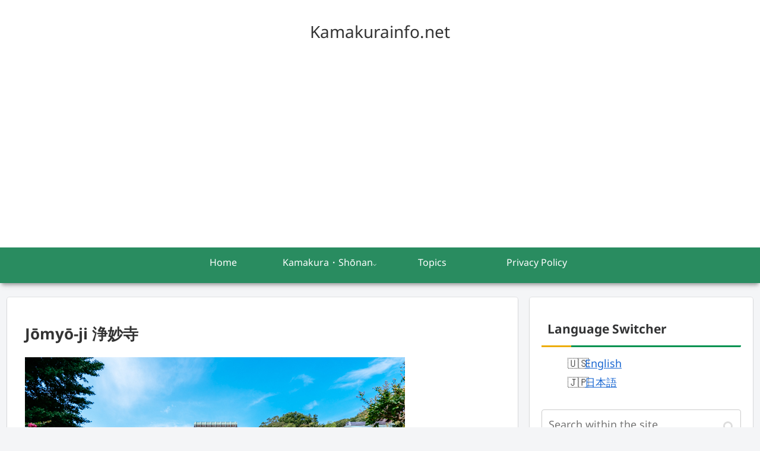

--- FILE ---
content_type: text/html; charset=utf-8
request_url: https://www.google.com/recaptcha/api2/aframe
body_size: 251
content:
<!DOCTYPE HTML><html><head><meta http-equiv="content-type" content="text/html; charset=UTF-8"></head><body><script nonce="iS2Q4Fc0xGv0XjNcoc1O3Q">/** Anti-fraud and anti-abuse applications only. See google.com/recaptcha */ try{var clients={'sodar':'https://pagead2.googlesyndication.com/pagead/sodar?'};window.addEventListener("message",function(a){try{if(a.source===window.parent){var b=JSON.parse(a.data);var c=clients[b['id']];if(c){var d=document.createElement('img');d.src=c+b['params']+'&rc='+(localStorage.getItem("rc::a")?sessionStorage.getItem("rc::b"):"");window.document.body.appendChild(d);sessionStorage.setItem("rc::e",parseInt(sessionStorage.getItem("rc::e")||0)+1);localStorage.setItem("rc::h",'1769384874942');}}}catch(b){}});window.parent.postMessage("_grecaptcha_ready", "*");}catch(b){}</script></body></html>

--- FILE ---
content_type: text/plain;charset=UTF-8
request_url: https://widgets.booked.net/weather/info?action=get_weather_info;ver=7;cityID=15192;type=3;scode=;ltid=3457;domid=587;anc_id=27417;countday=undefined;cmetric=1;wlangID=16;color=137AE9;wwidth=160;header_color=ffffff;text_color=333333;link_color=08488D;border_form=1;footer_color=ffffff;footer_text_color=333333;transparent=0;v=0.0.1;ref=https://www.kamakurainfo.net/en/northeast-of-kamakura/jomyoji/;rand_id=71914
body_size: 666
content:

			var callWidget;
			if(typeof setWidgetData === 'function') {
				callWidget = setWidgetData;
			} else {
				callWidget = setWidgetData_71914
			}
		
				callWidget({ "results": [ { "widget_type":"3", "html_code":" <div class=\"booked-wzs-250-175 weather-customize\" style=\"background-color:#137AE9;width:160px;\" id=\"width1\"> <div class=\"booked-wzs-250-175_in\"> <div class=\"booked-wzs-250-175-data\"> <div class=\"booked-wzs-250-175-left-img wrz-18\"> </div> <div class=\"booked-wzs-250-175-right\"> <div class=\"booked-wzs-day-deck\"> <div class=\"booked-wzs-day-val\"> <div class=\"booked-wzs-day-number\"><span class=\"plus\">+</span>5</div> <div class=\"booked-wzs-day-dergee\"> <div class=\"booked-wzs-day-dergee-val\">&deg;</div> <div class=\"booked-wzs-day-dergee-name\">C</div> </div> </div> <div class=\"booked-wzs-day\"> <div class=\"booked-wzs-day-d\">H: <span class=\"plus\">+</span>7&deg;</div> <div class=\"booked-wzs-day-n\">L: <span class=\"plus\">+</span>2&deg;</div> </div> </div> <div class=\"booked-wzs-250-175-info\"> <div class=\"booked-wzs-250-175-city\">鎌倉市 </div> <div class=\"booked-wzs-250-175-date\">日曜日, 25 1月</div> <div class=\"booked-wzs-left\"> <span class=\"booked-wzs-bottom-l\">7日間の天気予報を見る</span> </div> </div> </div> </div> <table cellpadding=\"0\" cellspacing=\"0\" class=\"booked-wzs-table-250\"> <tr> <td>月</td> <td>火</td> <td>水</td> <td>木</td> <td>金</td> <td>土</td> </tr> <tr> <td class=\"week-day-ico\"><div class=\"wrz-sml wrzs-18\"></div></td> <td class=\"week-day-ico\"><div class=\"wrz-sml wrzs-18\"></div></td> <td class=\"week-day-ico\"><div class=\"wrz-sml wrzs-01\"></div></td> <td class=\"week-day-ico\"><div class=\"wrz-sml wrzs-18\"></div></td> <td class=\"week-day-ico\"><div class=\"wrz-sml wrzs-22\"></div></td> <td class=\"week-day-ico\"><div class=\"wrz-sml wrzs-01\"></div></td> </tr> <tr> <td class=\"week-day-val\"><span class=\"plus\">+</span>7&deg;</td> <td class=\"week-day-val\"><span class=\"plus\">+</span>7&deg;</td> <td class=\"week-day-val\"><span class=\"plus\">+</span>8&deg;</td> <td class=\"week-day-val\"><span class=\"plus\">+</span>6&deg;</td> <td class=\"week-day-val\"><span class=\"plus\">+</span>6&deg;</td> <td class=\"week-day-val\"><span class=\"plus\">+</span>8&deg;</td> </tr> <tr> <td class=\"week-day-val\"><span class=\"plus\">+</span>2&deg;</td> <td class=\"week-day-val\"><span class=\"plus\">+</span>4&deg;</td> <td class=\"week-day-val\"><span class=\"plus\">+</span>5&deg;</td> <td class=\"week-day-val\"><span class=\"plus\">+</span>4&deg;</td> <td class=\"week-day-val\"><span class=\"plus\">+</span>3&deg;</td> <td class=\"week-day-val\"><span class=\"plus\">+</span>3&deg;</td> </tr> </table> </div> </div> " } ] });
			